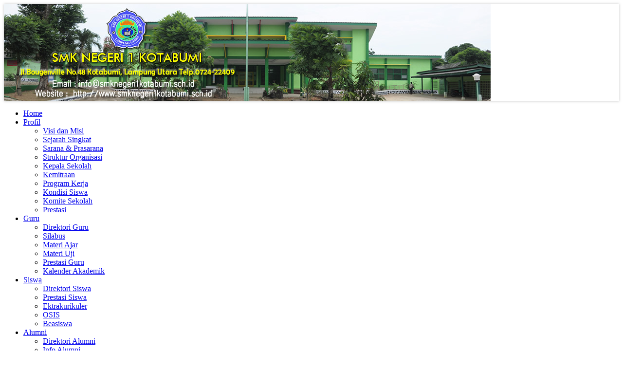

--- FILE ---
content_type: text/html; charset=UTF-8
request_url: http://smknegeri1kotabumi.sch.id/index.php?id=artikel&kode=25
body_size: 5771
content:
<!DOCTYPE html>
<html dir="ltr" lang="en-US"><head><!-- Created by Artisteer v4.3.0.60858 -->
    <meta charset="utf-8">
     <title>Survei Peminatan Calon Peserta Didik Baru TP 2022-2023</title>
    <meta name="viewport" content="initial-scale = 1.0, maximum-scale = 1.0, user-scalable = no, width = device-width">
    <meta name="author" content="SMK NEGERI 1 KOTABUMI" />
    <meta name="description" content="SMKN 1 Kotabumi dalam upaya meningkatkan mutu pendidikan dan pelayanan terhadap masyarakat&nbsp;maka dengan ini dilakukan survei&nbsp;peminatan calon..."/>
	<meta property="og:title" content="Survei Peminatan Calon Peserta Didik Baru TP 2022-2023">
    <meta property="og:description" content="SMKN 1 Kotabumi dalam upaya meningkatkan mutu pendidikan dan pelayanan terhadap masyarakat&nbsp;maka dengan ini dilakukan survei&nbsp;peminatan calon...">
    <meta property="og:image" content="http://smknegeri1kotabumi.sch.id/images/artikel/gb25.jpg">
    <!--[if lt IE 9]><script src="https://html5shiv.googlecode.com/svn/trunk/html5.js"></script><![endif]-->
    <link rel="stylesheet" href="../theme/smknegeri1kotabumi/style.css" media="screen">
<link rel="icon" type="image/jpeg" href="/images/jpeg-favicon.jpg" />
    <link rel="stylesheet" href="../theme/smknegeri1kotabumi/style.responsive.css" media="all">
    
    <link rel="icon" type="image/jpeg" href="/images/jpeg-favicon.jpg" />
    <link rel="stylesheet" href="../include/plugins/bxslider/jquery.bxslider.css">
    <link rel="stylesheet" href="../include/css/add.css">
    <script src="../theme/smknegeri1kotabumi/jquery.js"></script>
    <script src="../theme/smknegeri1kotabumi/script.js"></script>
    <script src="../theme/smknegeri1kotabumi/script.responsive.js"></script>
    <script src="https://ajax.googleapis.com/ajax/libs/jquery/1.8.2/jquery.min.js"></script>
    <script src="../include/plugins/bxslider/plugins/jquery.easing.1.3.js"></script>
    <script src="../include/plugins/bxslider/plugins/jquery.fitvids.js"></script>
    <script src="../include/plugins/bxslider/jquery.bxslider.min.js"></script>
   

<style>.art-content .art-postcontent-0 .layout-item-0 { padding-right: 10px;padding-left: 10px;  }
.ie7 .art-post .art-layout-cell {border:none !important; padding:0 !important; }
.ie6 .art-post .art-layout-cell {border:none !important; padding:0 !important; }
</style>
<!-- script tambahan -->
<style type="text/css">
 #calendar_tooltip
 {
  position: absolute;
  width: 130px;
  border: 1px solid #FFFFFF;
  padding: 7px;
  background-color: #CCCCCC;
  visibility: hidden;
  z-index: 100;
  filter: progid:DXImageTransform.Microsoft.Shadow(color=gray,direction=135);
  font-size: 10px;
  color: #000000;
  font-family: MS Sans Serif, Tahoma, sans-serif;
 }
 .flashclass { /*sample CSS class added to image slideshow container*/
width: 196px; /*a width should be defined for transition to work*/
border: 0;
padding: 2px;
}
.flashclass img{
width:196px;
}

.highlight { 
background-color: #DEDEDE; 
}
.normal { 
}

</style>

<script type="text/javascript">
var behavior="TD"
var ns6=document.getElementById&&!document.all
var ie=document.all
function changeto(e,color)
{
 source=ie? event.srcElement : e.target
 if(source.tagName=="TABLE")
 return
 while(source.tagName!=behavior && source.tagName!="HTML")
 source=ns6? source.parentNode : source.parentElement
 if(source.style.backgroundColor!=color&&source.id!="ignore")
 source.style.backgroundColor=color
}
function contains_ns6(master, slave) 
{
 while (slave.parentNode)
 if ((slave = slave.parentNode) == master)
 return true;
 return false;
}
function changeback(e,originalcolor)
{
 if (ie&&(event.fromElement.contains(event.toElement)||source.contains(event.toElement)||source.id=="ignore")||source.tagName=="TABLE")
 return
 else if (ns6&&(contains_ns6(source, e.relatedTarget)||source.id=="ignore"))
 return
 if (ie&&event.toElement!=source||ns6&&e.relatedTarget!=source)
 source.style.backgroundColor=originalcolor
}
function detailagen(mn)
{
window.open('../procs/agenda.php?kode='+mn,'Cek','width=300,height=90,resizable=no,scrollbars=no'); 

}
function daftar()
{

window.open('../users/daftar.php','Daftar Member'); 

}

</script>

</head>
<body>
<div id="art-main">
    <div class="art-sheet clearfix">
      <header class="art-header">
       <script type='text/javascript'>
        $(document).ready(function(){
        $('#bxslider0').bxSlider({
             auto: true,
             adaptiveHeight: true,
             mode: 'fade',
             easing: 'easeOutBounce',
             controls: false,
             pager: false
             
          });
          });
	</script>           

        <ul id='bxslider0'>
             
                            <li>
                               <img src='../images/banneratas/gbanner1.jpg' alt='gambar'>
                            </li>

                            <li>
                               <img src='../images/banneratas/gbanner2.jpg' alt='gambar'>
                            </li>

        </ul> <!-- atas konten-->
      </header>
      <nav class="art-nav">
       <ul class="art-hmenu"><li><a href="index.php" target="_self" ><span class="t">Home</span></a><ul></ul></li><li><a href="profil.php" target="_self" ><span class="t">Profil</span></a><ul><li><a href='profil.php?id=profil&kode=11&profil=Visi dan Misi' target='_self' >Visi dan Misi</a><ul></ul></li><li><a href='profil.php?id=profil&kode=12&profil=Sejarah Singkat' target='_self' >Sejarah Singkat</a><ul></ul></li><li><a href='profil.php?id=profil&kode=17&profil=Sarana & Prasarana' target='_self' >Sarana & Prasarana</a><ul></ul></li><li><a href='profil.php?id=profil&kode=15&profil=Struktur Organisasi' target='_self' >Struktur Organisasi</a><ul></ul></li><li><a href='profil.php?id=profil&kode=14&profil=Kepala Sekolah' target='_self' >Kepala Sekolah</a><ul></ul></li><li><a href='profil.php?id=profil&kode=18&profil=Kemitraan' target='_self' >Kemitraan</a><ul></ul></li><li><a href='profil.php?id=profil&kode=13&profil=Program Kerja' target='_self' >Program Kerja</a><ul></ul></li><li><a href='profil.php?id=profil&kode=19&profil=Kondisi Siswa' target='_self' >Kondisi Siswa</a><ul></ul></li><li><a href='profil.php?id=profil&kode=22&profil=Komite Sekolah' target='_self' >Komite Sekolah</a><ul></ul></li><li><a href='profil.php?id=profil&kode=16&profil=Prestasi' target='_self' >Prestasi</a><ul></ul></li></ul></li><li><a href="guru.php" target="_self" ><span class="t">Guru</span></a><ul><li><a href='guru.php?id=dbguru' target='_self' >Direktori Guru</a><ul></ul></li><li><a href='guru.php?id=silabus' target='_self' >Silabus</a><ul></ul></li><li><a href='guru.php?id=materi' target='_self' >Materi Ajar</a><ul></ul></li><li><a href='guru.php?id=soal' target='_self' >Materi Uji</a><ul></ul></li><li><a href='guru.php?id=profil&kode=23&profil=Prestasi Guru' target='_self' >Prestasi Guru</a><ul></ul></li><li><a href='guru.php?id=profil&kode=20&profil=Kalender Akademik' target='_self' >Kalender Akademik</a><ul></ul></li></ul></li><li><a href="siswa.php" target="_self" ><span class="t">Siswa</span></a><ul><li><a href='siswa.php?id=dbsiswa' target='_self' >Direktori Siswa</a><ul></ul></li><li><a href='siswa.php?id=prestasi' target='_self' >Prestasi Siswa</a><ul></ul></li><li><a href='siswa.php?id=profil&kode=25&profil=Ektrakurikuler' target='_self' >Ektrakurikuler</a><ul></ul></li><li><a href='siswa.php?id=profil&kode=21&profil=OSIS' target='_self' >OSIS</a><ul></ul></li><li><a href='siswa.php?id=profil&kode=24&profil=Beasiswa' target='_self' >Beasiswa</a><ul></ul></li></ul></li><li><a href="alumni.php" target="_self" ><span class="t">Alumni</span></a><ul><li><a href='alumni.php?id=data' target='_self' >Direktori Alumni</a><ul></ul></li><li><a href='alumni.php?id=info' target='_self' >Info Alumni</a><ul></ul></li></ul></li><li><a href="#" target="_self"><span class="t">Fitur</span></a><ul><li><a href='index.php?id=dafblog' target='_self' >Daftar Blog</a><ul></ul></li><li><a href='index.php?id=link' target='_self' >Link</a><ul></ul></li><li><a href='index.php?id=agenda' target='_self' >Agenda</a><ul></ul></li><li><a href='index.php?id=project' target='_self' >Opini</a><ul></ul></li></ul></li><li><a href="#" target="_self" ><span class="t">Galeri</span></a><ul><li><a href='index.php?id=video' target='_self' >Galeri Video</a><ul></ul></li><li><a href='index.php?id=album' target='_self' >Galeri Photo</a><ul></ul></li></ul></li><li><a href="index.php?id=berita" target="_self" ><span class="t">Berita</span></a><ul></ul></li><li><a href="index.php?id=artikel" target="_self" ><span class="t">Artikel</span></a><ul></ul></li><li><a href="index.php?id=info" target="_self" ><span class="t">Info Sekolah</span></a><ul><li><a href='?id=profil&kode=61&profil=Pengumuman Kelulusan Th. 2024/2025' target='_self' >Pengumuman Kelulusan Th. 2024/2025</a><ul></ul></li></ul></li><li><a href="index.php?id=buku" target="_self" ><span class="t">Buku Tamu</span></a><ul></ul></li><li><a href="http://mail.smknegeri1kotabumi.sch.id" target="_blank" ><span class="t">Webmail</span></a><ul></ul></li></ul><!-- menu konten-->  
      </nav>
<div class="art-layout-wrapper">
<div class="art-block"> <marquee behavior="scroll" direction="left" height="15" scrollamount="4" width="100%"><h3>Selamat Datang di Website SMK NEGERI 1 KOTABUMI. Terima Kasih Kunjungannya</h3></marquee></div>
                <div class="art-content-layout">
                    <div class="art-content-layout-row">
                        <div class="art-layout-cell art-sidebar1">
						  <!-- multibahasa-->
						<div class="art-block clearfix">
        <div class="art-blockheader">
            <h3 class="t">Pencarian</h3>
        </div>
        <div class="art-blockcontent"><div><form action='index.php' method='post' ><table><tr><td><input type='text' name='query' size='17' /></td><td>
<input type='submit' value='Cari' class='art-button'  /></td></tr><input type='hidden' value='cari' name='id'  /></table></form></div>
</div>
</div><div class="art-block clearfix">
        <div class="art-blockheader">
            <h3 class="t">Kontak Kami</h3>
        </div>
        <div class="art-blockcontent"><div><p style='text-align: center;'><img width='60' height='60' alt='' src='../images/10803035.jpg'><br></p><p style='text-align: center;'><strong>SMK NEGERI 1 KOTABUMI</strong></p><p style='text-align: center;'>NPSN : <a href='http://referensi.data.kemdikbud.go.id/tabs.php?npsn=10803035' target='_blank'>10803035</a></p><p style='text-align: center;'>Jl.Bougenville No.48 Kotabumi, Lampung Utara Telp.0724-22409</p><hr><p style='text-align: center;'><a href="/cdn-cgi/l/email-protection" class="__cf_email__" data-cfemail="3a53545c557a495751545f5d5f48530b51554e5b584f57531449595214535e">[email&#160;protected]</a></p><p style='text-align: center;'>TLP : 0724-22409</p><br><p style='text-align: center;'></a>&nbsp;&nbsp;<a href='' target='_blank' class='art-facebook-tag-icon' style='line-height: 32px;'></a>&nbsp;&nbsp;<a href='' target='_blank' class='art-twitter-tag-icon' style='line-height: 32px;'></a>&nbsp;&nbsp;<a href='' target='_blank' class='art-youtube-tag-icon' style='line-height: 32px;'></a>&nbsp;&nbsp;<a href='' target='_blank' class='art-ig-tag-icon' style='line-height: 32px;'></a>&nbsp;&nbsp;<a href='' target='_blank' class='art-gplus-tag-icon' style='line-height: 32px;'></a></p></div>
</div>
</div><div class="art-block clearfix">
        <div class="art-blockheader">
            <h3 class="t">Banner</h3>
        </div>
        <div class="art-blockcontent"><div><script data-cfasync="false" src="/cdn-cgi/scripts/5c5dd728/cloudflare-static/email-decode.min.js"></script><script type='text/javascript'>
        $(document).ready(function(){
        $('#bxslider11').bxSlider({
             auto:true,
             mode: 'horizontal',
adaptiveHeight: true,
pager:false,
controls:false

          });
       });
	</script><ul id='bxslider11'>
      
                            <li style='list-style-type: none;'>
                             <a href='../procs/visit.php?id=3' target='_blank' ><img src='../images/banner/bn3.jpg' width='210' height='60'></a>
                            </li>
                            <li style='list-style-type: none;'>
                             <a href='../procs/visit.php?id=5' target='_blank' ><img src='../images/banner/bn5.jpg' width='210' height='60'></a>
                            </li>     
      </ul> </div>
</div>
</div><div class="art-block clearfix">
        <div class="art-blockheader">
            <h3 class="t">Jajak Pendapat</h3>
        </div>
        <div class="art-blockcontent"><div><FORM action='index.php' method='post' >
					Bagaimana pendapat anda mengenai web sekolah kami ?
		   			<br>
		     	<table border=0 cellspacing=0 width='100%' ><tr>
						<td>
							<FONT class='ari13' >Sangat bagus</font>
						</td>
						<TD>
							<input type=hidden name='file' value=Resource id #26><input type=hidden name=am_id value=1>
							<input type=hidden name=lt_id value=><input type=hidden name=t_id value=>
							<INPUT TYPE=radio name='guest' value=1>
						</TD>
					</TR><tr>
						<td>
							<FONT class='ari13' >Bagus</font>
						</td>
						<TD>
							<input type=hidden name='file' value=Resource id #26><input type=hidden name=am_id value=1>
							<input type=hidden name=lt_id value=><input type=hidden name=t_id value=>
							<INPUT TYPE=radio name='guest' value=2>
						</TD>
					</TR><tr>
						<td>
							<FONT class='ari13' >Kurang Bagus</font>
						</td>
						<TD>
							<input type=hidden name='file' value=Resource id #26><input type=hidden name=am_id value=1>
							<input type=hidden name=lt_id value=><input type=hidden name=t_id value=>
							<INPUT TYPE=radio name='guest' value=3>
						</TD>
					</TR></table>
						<input  type=hidden name='id' value='tam_vot'> <input class='art-button' type=submit name=Submit value='Pilih'> &nbsp;
						<a href='../index.php?id=lih_voting&kd=1'  class='art-button' >Lihat</a>
		    	</form>  	</div>
</div>
</div><div class="art-block clearfix">
        <div class="art-blockheader">
            <h3 class="t">Statistik</h3>
        </div>
        <div class="art-blockcontent"><div><br />
        <table>
        <tr><td class='news-title'><img src='../images/9.gif' width='17' height='14' > Total Hits </td><td class='news-title'> : 216551 </td></tr>
        <tr><td class='news-title'><img src='../images/9.gif' width='17' height='14' > Pengunjung </td><td class='news-title'> : 85648 </td></tr>
        <tr><td class='news-title'><img src='../images/8.gif' width='17' height='14' > Hari ini </td><td class='news-title'> : 22 </td></tr>
        <tr><td class='news-title'><img src='../images/9.gif' width='17' height='14' > Hits hari ini </td><td class='news-title'> : 37 </td></tr>
        <tr><td class='news-title'><img src='../images/10.gif' width='17' height='14' > Member Online </td><td class='news-title'> : 0 </td></tr>
        <tr><td class='news-title'><img src='../images/10.gif' width='17' height='14' > IP</td><td class='news-title'> : 18.218.23.186</td></tr>
        <tr><td class='news-title'><img src='../images/10.gif' width='17' height='14' > Proxy</td><td class='news-title'> :  - </td></tr>
        <tr><td class='news-title'><img src='../images/10.gif' width='17' height='14' > Browser</td><td class='news-title'> : Safari</td></tr>
        </table></div>
</div>
</div><div class="art-block clearfix">
        <div class="art-blockheader">
            <h3 class="t">Status Member</h3>
        </div>
        <div class="art-blockcontent"><div><script type='text/javascript'>
        $(document).ready(function(){
        $('#bxslider4').bxSlider({
             auto:true,
             mode: 'vertical',
             slideWidth: 200,
             minSlides: 2,
             slideMargin: 5,
             pager: false,
             controls: false
          });
       });
	</script></div>
</div>
</div> <!-- kiri konten-->
                         </div>
						 
                    		   <div class="art-layout-cell art-content" style="width:75%">
						<article class="art-post art-article">
                                <div class="art-postmetadataheader">
                                        <h2 class="art-postheader"><span class="art-postheadericon">Artikel</span></h2>
                                    </div>
                                    <div class="art-postcontent art-postcontent-0 clearfix">
				<div class="art-content-layout">
    <div class="art-content-layout-row"><h3><center>Survei Peminatan Calon Peserta Didik Baru TP 2022-2023</center></h3><br>
	<div class='art-postheadericons art-metadata-icons'>
                    <span class='art-postdateicon'>25-03-2022 00:58</span>
                     | <span class='art-postauthoricon'></span>
                     | <span class=''>Dibaca: 6935 kali</span>
                     </div>
	<hr style='border: dashed 1px;'> <p><center><img class='art-lightbox' src='../images/artikel/gb25.jpg' align='top' hspace='5' width='600' height='300' id='gambar' ></center></p><br><p><p>SMKN 1 Kotabumi dalam upaya meningkatkan mutu pendidikan dan pelayanan terhadap masyarakat&nbsp;maka dengan ini dilakukan survei&nbsp;peminatan calon peserta didik&nbsp;baru tahun 2022-2023. Adapun link pengisian survei adalah sebagai berikut:&nbsp;</p>
<p><a href="https://bit.ly/surVeyPeminatanTP2022_2023">https://bit.ly/surVeyPeminatanTP2022_2023</a></p>
<p>Terimakasih&nbsp;</p></p><br><br><br><b>Share This Post To :</b><br>
	<!-- AddThis Button BEGIN -->
<div class='addthis_toolbox addthis_default_style '>
<a class='addthis_button_facebook_like' fb:like:layout='button_count'></a>
<a class='addthis_button_tweet' tw:count='vertikal'></a>
<a class='addthis_button_google_plusone g:plusone:size='tall'></a>
<a class='addthis_button_preferred_rank addthis_button_preferred_1'></a>
<a class='addthis_button_email'></a>
</div>
<script type='text/javascript' src='//s7.addthis.com/js/300/addthis_widget.js#pubid=xa-50dcffd56bd96392'></script>
<!-- AddThis Button END -->
	
		<br><a href='index.php?id=artikel&kode=25' >Kembali ke Atas</a><hr><br>
	<h3 class='t'>Artikel Lainnya :</h3><br><ul><li><a href='index.php?id=artikel&kode=27'  >Pengumuman Hasil PPDB 2023/2024</a></li><li><a href='index.php?id=artikel&kode=26'  >PENGUMUMAN HASIL SELEKSI PENERIMAAN PPDB SMKN 1 KOTABUMI TAHUN PELAJARAN 2021-2022</a></li><li><a href='index.php?id=artikel&kode=24'  >Pendidikan Sebagai Investasi Jangka Panjang</a></li><li><a href='index.php?id=artikel&kode=23'  >Apa Itu Pemanasan Global</a></li><li><a href='index.php?id=artikel&kode=15'  >Keuntungan dan Manfaat menggunakan e-Learning bagi Guru dan Siswa</a></li></ul><br><hr><br>&nbsp;&nbsp;&nbsp;<a href='index.php?id=artikel&kode=25' >Kembali ke Atas</a><br><br>    </div>
</div>

</div>
                                
                

</article>
</div> <!-- tengah konten-->
                       
                    </div>
                </div>
				
				
            </div>
			
<footer class="art-footer">
<a title="RSS" class="art-rss-tag-icon" style="position:absolute;bottom:25px;left:6px" href="http://smknegeri1kotabumi.sch.id/rss"></a><div style="position:relative;padding-left:10px;padding-right:10px"><p><a href="http://smknegeri1kotabumi.sch.id">Home</a> | <a href="http://smknegeri1kotabumi.sch.id/index.php?id=profil&kode=27&profil=Kontak Sekolah">Kontak Sekolah</a> | <a href="http://smknegeri1kotabumi.sch.id/index.php?id=info">Info Sekolah</a></p>
<p>Copyright &copy; 2017. <a href="http://smknegeri1kotabumi.sch.id" >SMK NEGERI 1 KOTABUMI</a><br> 
	Website engine's code is copyright &copy; 2017 Tim Balitbang Kemdikbud versi 16102024 <br/>Best viewed in Mozilla Firefox 1024 x 768 resolution.</p></div>
</footer>

    </div>
    <p class="art-page-footer">
        <span id="art-footnote-links">Setup by <a href="https://www.websitesekolahgratis.web.id/" target="_blank">Website Sekolah Gratis</a>.</span>
    </p>
</div>

<script defer src="https://static.cloudflareinsights.com/beacon.min.js/vcd15cbe7772f49c399c6a5babf22c1241717689176015" integrity="sha512-ZpsOmlRQV6y907TI0dKBHq9Md29nnaEIPlkf84rnaERnq6zvWvPUqr2ft8M1aS28oN72PdrCzSjY4U6VaAw1EQ==" data-cf-beacon='{"version":"2024.11.0","token":"898c155ed9da4160bd00a0dcdc086ff7","r":1,"server_timing":{"name":{"cfCacheStatus":true,"cfEdge":true,"cfExtPri":true,"cfL4":true,"cfOrigin":true,"cfSpeedBrain":true},"location_startswith":null}}' crossorigin="anonymous"></script>
</body></html>